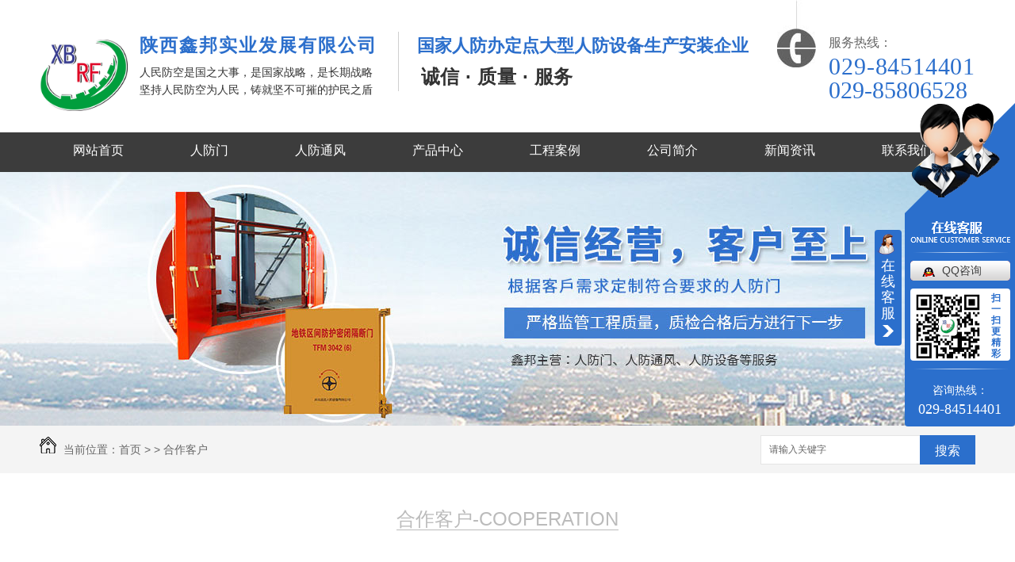

--- FILE ---
content_type: text/html; charset=utf-8
request_url: http://www.sxxinbang.com/61/
body_size: 16878
content:
<!DOCTYPE html PUBLIC "-//W3C//DTD XHTML 1.0 Transitional//EN" "http://www.w3.org/TR/xhtml1/DTD/xhtml1-transitional.dtd">
<html xmlns="http://www.w3.org/1999/xhtml">
<head>
<meta http-equiv="Content-Type" content="text/html; charset=utf-8" />
<link href="/templates/pc_wjdh/favicon.ico" rel="icon" type="image/x-icon" />
<link href="/templates/pc_wjdh/favicon.ico" rel="shortcut icon" type="image/x-icon" />
<link rel="bookmark" href="/templates/pc_wjdh/favicon.ico" type="image/x-icon" />
<meta name="Copyright" content="All Rights Reserved btoe.cn" />
<meta http-equiv="X-UA-Compatible" content="IE=edge,chrome=1" />
<title>合作客户,陕西鑫邦实业合作客户-陕西鑫邦实业发展有限公司</title>
<meta name="keywords" content="陕西鑫邦实业合作客户" />
<meta name="description" content="陕西鑫邦人防是一家主要以陕西人防门,陕西人防设备,陕西人防工程及陕西人防通风为主要产品的企业,以陕西人防门的生产销售,陕西人防设备的定制加工,陕西人防通风设备的定制批发为主要业务,认真做好每一个产品是我公司一直以来的企业使命,在行业内获得客户的一致好评." />
<link href="/templates/pc_wjdh/css/css.css" rel="stylesheet" type="text/css" />
<link href="/templates/pc_wjdh/css/common.css" rel="stylesheet" type="text/css" />
<script src="/templates/pc_wjdh/js/n/WJDH_common.js"></script>

<script src="/templates/pc_wjdh/js/n/baidupush.js"></script>
<script src="http://img.dlwjdh.com/upload/saohei/jquery@2.2.0.min.js"></script>
<script src="http://img.dlwjdh.com/upload/saohei/index.js"></script>
<meta name="baidu-site-verification" content="code-XetbyDmKfY" />
</head>
<body>
  <!-- logo广告 -->
    <div class="logoBox">
      <div class="logoBn">
        <h1><a href="/"><img src="/templates/pc_wjdh/images/logo.jpg" alt="陕西鑫邦实业发展有限公司"></a></h1>
        <div class="logo-name">
          <span class="name01">陕西鑫邦实业发展有限公司</span>
          <span class="name02">人民防空是国之大事，是国家战略，是长期战略 <br>坚持人民防空为人民，铸就坚不可摧的护民之盾</span>
        </div>
        <div class="logo-ad">
          <span class="gh">国家人防办定点大型人防设备生产安装企业</span>
          <span class="gh01">诚信 · 质量 · 服务</span>
        </div>
        <div class="tel">
          <div class="tel-l"></div>
          <div class="tel-r">
            <span class="qg">全国服务热线：</span>
            <span class="qg01"><em>029-84514401</em><br>029-85806528</span>
          </div>
        </div>
      </div>
    </div>
  <!-- nav -->
  <div class="nav" id="fixedNav">
    <div class="content-1">
      <ul>                                 
        
        <li> <a href="/" title="网站首页">网站首页 </a> </li>
        
        <li><a href="/49/" title="人防门">人防门</a></li>
        
        <li><a href="/50/" title="人防通风">人防通风</a></li>
        
        <li><a href="/48/" title="产品中心">产品中心</a></li>
        
        <li><a href="/57/" title="工程案例">工程案例</a></li>
        
        <li><a href="/54/" title="公司简介">公司简介</a></li>
        
        <li><a href="/22/" title="新闻资讯">新闻资讯</a></li>
        
        <li><a href="/55/" title="联系我们">联系我们</a></li>
        
          </ul>
    </div>
  </div>

<div class="wjdh-banner" style="background-image: url(http://img.dlwjdh.com/upload/6024/181215/fc5dc112ac56c14171b88e6ed32cb2a4@1920X320.jpg);"></div>
<input id="thumbimg" type="hidden" value="2,0">

<div class="breadcrumb-search">
  <div class="container">
    <div class="breadcrumb pull-left"> <img alt="当前位置" src="/templates/pc_wjdh/img/home.png">
      当前位置：<a href="/">首页</a>&nbsp;&gt;&nbsp;&gt;&nbsp;<a href="/61/">合作客户</a>
    </div>
    <div class="wjdh-search pull-right">
      <div class="form pull-right">
        <input type="text" onblur="if (value ==''){value='请输入关键字'}" onclick="if(this.value=='请输入关键字')this.value=''" value="请输入关键字" class="search-t" id="keywords" name="keywords" onkeydown="if(event.keyCode==13){SiteSearchkwf('#keywords');return false};">
        <button type="submit" class="search-s" onclick="wjdh.methods.search('#keywords');"> 搜索</button>
      </div>
      <div class="search-key pull-right"> </div>
    </div>
  </div>
</div>

<div class="cat-menu">
  
  <div class="title">合作客户-Cooperation</div>
  
  <div class="container">
    <div class="menu-list"> </div>
  </div>
</div>
<div class="list02">
  <div class="container">
    <div class="list02-content">
      <div class="wjdh-title">
        <div class="title-box">
          <h3>
            
            合作客户<small>/ Cooperation</small>
            
          </h3>
        </div>
      </div>
      <div class="content">
        <div class="list">
          <ul>
            
            <li>
              <div class="img pull-left"> <a href="/61/85819.html" target="_blank"> <img data-thumb="0" src="http://img.dlwjdh.com/upload/6024/190108/c0329769d96b665e5f08de843a1db1d3@479X273.jpg" alt="鑫邦实业人防门工程合作客户——金辉地产西安分公司"> </a> </div>
              <div class="info pull-right"> <a href="/61/85819.html" target="_blank" class="title-a">鑫邦实业人防门工程合作客户——金辉地产西安分公司</a>
                <p>
                  合作公司：金辉地产西安分公司主要合作项目：人防门工程，人防通风工程合作案例：金辉**城、金辉上东区、金辉悦府、金辉天鹅湾、金…
                </p>
                </div>
            </li>
            
            <li>
              <div class="img pull-left"> <a href="/61/85810.html" target="_blank"> <img data-thumb="0" src="http://img.dlwjdh.com/upload/6024/190108/d5e85c2b69cdbaa6d6d193b55c19150a@377X368.jpg" alt="鑫邦实业人防门工程合作客户——融创地产西安分公司"> </a> </div>
              <div class="info pull-right"> <a href="/61/85810.html" target="_blank" class="title-a">鑫邦实业人防门工程合作客户——融创地产西安分公司</a>
                <p>
                  合作公司：融创地产西安分公司主要合作项目：人防门工程，人防通风工程是否有合作案例，合作案例的名称融创西安宸院、融创南长安街…
                </p>
                </div>
            </li>
            
            <li>
              <div class="img pull-left"> <a href="/61/85131.html" target="_blank"> <img data-thumb="0" src="http://img.dlwjdh.com/upload/6024/190107/326ee657420153b1c063f58f548d4e49@650X400.jpg" alt="鑫邦实业人防通风工程合作客户——中海地产西安分公司"> </a> </div>
              <div class="info pull-right"> <a href="/61/85131.html" target="_blank" class="title-a">鑫邦实业人防通风工程合作客户——中海地产西安分公司</a>
                <p>
                  合作公司：中海地产西安分公司主要合作项目：人防门工程，人防通风工程合作案例：中海中海城、中海紫御华府合作产品：人防门，人防…
                </p>
                </div>
            </li>
            
            <li>
              <div class="img pull-left"> <a href="/61/85115.html" target="_blank"> <img data-thumb="0" src="http://img.dlwjdh.com/upload/6024/190107/4b430ad15ff00efd47ae8a7b147382c7@600X450.jpg" alt="鑫邦实业人防门工程合作客户——恒大地产西安分公司"> </a> </div>
              <div class="info pull-right"> <a href="/61/85115.html" target="_blank" class="title-a">鑫邦实业人防门工程合作客户——恒大地产西安分公司</a>
                <p>
                  主要合作项目：人防门工程，人防通风工程    合作项目名称：恒大帝景、恒大御景、恒大翡翠华庭    产品名称：钢筋混凝土人防门，钢…
                </p>
                </div>
            </li>
            
          </ul>
          <div class="clearfix"> </div>
        </div>
        <div class="pages">  </div>
      </div>
    </div>
  </div>
</div>
<div class="container">
  <div class="text-list">
    <div class="wjdh-h3">
      <h3> <a href="/22/" title="最新资讯">最新资讯</a> </h3>
      <span><i></i>NEWS<em></em></span> </div>
    <div class="content">
      <ul>
        
        <li>
          <dl>
            <dt>
              <div class="date"> <span>
                01-19
                </span> <em>
                2026
                </em> </div>
              <i></i></dt>
            <dd> <a href="/789/2347451.html" title="陕西人防设备技术创新与装备升级">陕西人防设备技术创新与装备升级</a>
              <p>
                在陕西，人防设备技术的创新与装备升级一直是一个备受关注的话题。随着科技的不断进步和社会的发展，我们见证了许多令人瞩目的成就…
              </p>
            </dd>
          </dl>
          <i class="border-top"></i><i class="border-bottom"></i></li>
        
        <li>
          <dl>
            <dt>
              <div class="date"> <span>
                01-15
                </span> <em>
                2026
                </em> </div>
              <i></i></dt>
            <dd> <a href="/789/2346407.html" title="陕西人防设备安全检查与维护指南">陕西人防设备安全检查与维护指南</a>
              <p>
                大家好，作为企业网站内容编辑，..我将为大家介绍一份关于陕西人防设备安全检查与维护的指南。人防设备在我们的生活中扮演着至关重…
              </p>
            </dd>
          </dl>
          <i class="border-top"></i><i class="border-bottom"></i></li>
        
        <li>
          <dl>
            <dt>
              <div class="date"> <span>
                12-27
                </span> <em>
                2025
                </em> </div>
              <i></i></dt>
            <dd> <a href="/23/2344978.html" title="为什么说人防通风系统是守护地下安全的生命线">为什么说人防通风系统是守护地下安全的生命线</a>
              <p>
                一、人防通风系统的核心设计原则  陕西人防通风系统严格遵循国家标准，以保障人员..为首要目标。设计时突出以下关键点：  布局合理…
              </p>
            </dd>
          </dl>
          <i class="border-top"></i><i class="border-bottom"></i></li>
        
        <li>
          <dl>
            <dt>
              <div class="date"> <span>
                12-27
                </span> <em>
                2025
                </em> </div>
              <i></i></dt>
            <dd> <a href="/23/2344977.html" title="小编给大家推荐陕西人防门厂家守护安全，铸就品质的意义">小编给大家推荐陕西人防门厂家守护安全，铸就品质的意义</a>
              <p>
                一，人防门：..的..道屏障  人防门是人民防护工程的核心组成部分，专为战时或紧急情况设计，能有效抵御冲击波、生物战剂和化学战剂…
              </p>
            </dd>
          </dl>
          <i class="border-top"></i><i class="border-bottom"></i></li>
        
      </ul>
      <div class="clearfix"> </div>
    </div>
  </div>
  
</div>
  <!-- footer -->
  <div class="footer-box">
    <div class="footer-center">
      <ul class="footer-bot">
        <li class="footer-logo"><img src="/templates/pc_wjdh/images/logo-fot.png" alt=""></li>
        <li class="footer-l">
          <dl>
            <dd>Copyright&nbsp;&copy;&nbsp;陕西鑫邦实业发展有限公司 &nbsp;&nbsp;版权所有&nbsp;&nbsp;&nbsp; 备案号：<a href="http://beian.miit.gov.cn" target="_blank" title="陕ICP备18022143号-1" rel="nofollow">陕ICP备18022143号-1</a></dd>
            <dd><a href="/sitemap.html" title="网站地图">网站地图</a>&nbsp;&nbsp;<a href="/rss.xml" title="RSS">RSS </a>&nbsp;&nbsp;<a href="/sitemap.xml" title="XML">XML </a>&nbsp;&nbsp;咨询热线：029-85806528&nbsp;029-84514401 &nbsp;&nbsp;&nbsp;联系人：朱家富</dd>
            <dd>邮箱：2132922478@qq.com</dd>
            <dd>地址：陕西省西安市莲湖区西二环太奥广场12号楼1单元14层02-03室&nbsp;&nbsp;技术支持：<a href="http://www.btoe.cn" target="_blank" rel="external nofollow" title="动力无限">动力无限</a>&nbsp;&nbsp;<a href="http://www.wjdhcms.com" target="_blank" rel="external nofollow" title="万家灯火"><img src="http://img.dlwjdh.com/upload/3.png" width="99px" height="18px" title="万家灯火" alt="万家灯火"></a>&nbsp;&nbsp;<script type="text/javascript">var cnzz_protocol = (("https:" == document.location.protocol) ? " https://" : " http://");document.write(unescape("%3Cspan id='cnzz_stat_icon_1275744009'%3E%3C/span%3E%3Cscript src='" + cnzz_protocol + "s11.cnzz.com/stat.php%3Fid%3D1275744009%26show%3Dpic' type='text/javascript'%3E%3C/script%3E"));</script></dd>
          </dl>
        </li>
        <li class="footer-r">
          <div class="sys">
            <span><img src="http://img.dlwjdh.com/upload/6024/190109/abc8022833b66ea46e8caac7e5f8e669@260X260.png" alt="【扫一扫，查看更多】"></span>
            <p>【扫一扫，查看更多】</p>
          </div>
        </li>
      </ul>
    </div>
  </div>
<script type="text/javascript" src="http://tongji.wjdhcms.com/js/tongji.js?siteid=3bd8fdb090f1f5eb66a00c84dbc5ad51"></script><script type="text/javascript" src="https://sxxinbang.s1.dlwjdh.com/upload/6024/kefu.js?color=2b6fcc"></script>
<script src="/templates/pc_wjdh/js/n/base.js" type="text/javascript" charset="utf-8"></script>
<style>
.breadcrumb a:hover ,.side-bar .side-bar-tit h2,.wjdh-title h3,.wjdh-title h3 a ,.pages a:hover,.pages span:hover ,.relevant .title h3,.wjdh-h3 h3 a,.image-list .content ul li:hover .title-a ,.text-list ul li:hover dd a ,.express-lane dl dd a:hover,.bottom-contact .tel p span,.list01 .list ul li:hover .date span,.list02 .list ul li:hover .info .title-a,.news-list ul li:hover .more,.news-center-company .company-list .title dl,.news-center-company .company-list .title .title-h3 h3 a,.news-center-company .company-list .list ul li:hover .date span,.product-list ul li:hover .info .title-a ,.product-list ul li:hover .info .more,.prohead .hright .title-a ,.prohead .hright .info ul li ,.prohead .hright .info ul li a,.prohead .hright .tel,.prohead .hright .tel span  {color: #2b6fcc;}.wjdh-search .search-s,.side-bar .side-bar-tit i ,.side-bar dl dt ,.side-bar dl .cur a,.side-bar dl dd:hover a,.side-bar dl .tag a:hover ,.side-contact .side-contact-phone,.wjdh-title .tagcell span ,.pages .current ,.image-list .content ul li .border-top,.image-list .content ul li .border-right,.image-list .content ul li .border-bottom,.image-list .content ul li .border-left ,.image-list .content ul li:hover .more,.text-list ul li .border-top,.text-list ul li .border-bottom ,.text-list dl dt i,.cat-menu .menu-list .cur a,.cat-menu .menu-list span:hover a ,.list01 .list01-top:hover .info .more,.list01 .list01-top .tag-hot,.list01 .list ul li:hover .more,.list02 .list ul li:hover .info .more,.list03 .list ul li .info i em , .news-center-company .company-top dl,.news-center-company .company-top ul li:hover .more ,.news-center-company .company-list .list ul li:hover .more,.industry .industry-left .industry-title,.industry .industry-right .list ul li:hover,.industry .industry-right .list ul li:hover .more,.hot-rec .content .info .title-a,.hot-rec .content .info .online,.message-page-box .submit:hover,.prohead .hright .online a{background-color: #2b6fcc;}.wjdh-search .search-s ,.pages a:hover,.pages span:hover,.pages .current,.image-list .content ul li:hover .more ,.list01 .list01-top:hover .info .more,.list02 .list ul li:hover ,.list02 .list ul li:hover .info .more ,.news-list ul li:hover .more ,.news-center-company .company-top ul li:hover .more ,.news-center-company .company-list .list ul li:hover,.product-list ul li:hover,.wjdh-search .search-s,.list01 .list ul li:hover{border: 1px solid #2b6fcc;}.wjdh-title h3,.news-center-company .company-list .title .title-h3 h3 a ,.message-page-box .on {border-bottom: 1px solid #2b6fcc;}.cat-menu .menu-list .cur:before,.cat-menu .menu-list span:hover:before {border-top: 10px solid #2b6fcc;}
</style>

</body>
</html>


--- FILE ---
content_type: text/css
request_url: http://www.sxxinbang.com/templates/pc_wjdh/css/css.css
body_size: 1902
content:
@charset "utf-8";
*{ margin:0px; padding:0px;font-family: "微软雅黑";}
img {border:0;margin:0; padding:0;}
ul,li,ol,h1,h2,h3,dl,dt,dd,form,p,b,u,s,i{list-style:none;margin:0; padding:0; font-weight:normal}
.clearfix{display:inline-table;}
* html .clearfix{height:1%;/*ie6*/}
*+html .clearfix{min-height:1px;}
.clearfix:after { content:"."; display:block; height:0; clear:both; visibility:hidden;font-size: 0;}
.clearfix { display:inline-block; }
* html .clearfix { height:1%; }
.clearfix { display:block; }
input,textarea {outline:none;border:0px;}/*去掉输入框得到焦点时边框会出现阴影效果----例如360 火狐*/
a{ blr:expression(this.onFocus=this.blur()); /* IE Opera */ outline:none; /* FF Opera */ } a:focus{ -moz-outline-style: none; /* FF */ } /*去掉a标签超链接的虚线框*/
.clearboth{ clear:both}

a:link { text-decoration: none;}
a:visited {text-decoration: none;}
a:hover { text-decoration: none; color: #2c6fcc;transition: all 0.7s ease-out 0s;}
a:active {text-decoration: none; color: #404040;}
em{ font-style:normal;}
img{width: 100%;height: 100%; background: url() no-repeat center;
    background-size:cover;}
.breadcrumb img{width: auto;height: auto;}
::selection {

	color:#fff;

    background-color: #2c6fcc;

}



::-moz-selection {

	color:#fff;

    background-color: #2c6fcc;

}



::-webkit-selection {

	color:#fff;

    background-color: #2c6fcc;

}



::-webkit-scrollbar {

    width: 8px;

    height: 8px;

    background-color: #F5F5F5;

}



::-webkit-scrollbar-track {

    border-radius: 10px;

    background-color: #E2E2E2;

}



::-webkit-scrollbar-thumb {

    border-radius: 10px;

    -webkit-box-shadow: inset 0 0 6px rgba(0, 0, 0, .3);

    background-color: #555;

}

/*logo广告*/
.logoBox { width:1180px; height: 157px; margin:0 auto 10px;}
.logoBox .logoBn { width:100%; height:118px;padding-top:20px;padding-bottom:20px;}
h1 a{display: block; width: 111px;height: 90px;float: left;margin-top:30px;}
.logo-name{width: 306px;height: 75px;float: left;margin-top:14px;
    padding-left: 15px;padding-right: 20px;}
.logo-name .name01{display: block;font-size:23px;
    line-height: 46px; color: #2c6fcc;font-weight: bold;letter-spacing: 2px;}
.logo-name .name02{display: block;font-size:14px;color: #333;line-height:22px;}

.logo-ad{width:auto;height: 75px;float: left;margin-top:20px; padding-left:23px;border-left:1px solid #CFCFCF;}
.logo-ad .gh{ display: block; font-size:22px;
 color: #2c6fcc; line-height:35px; font-weight: bold;}
 .logo-ad .gh01{display: block;font-size:24px;
 color: #333; line-height:43px; font-weight: bold;text-indent:0.3rem;letter-spacing:0.5px;}
.logoBox .logoBn .tel{ width:250px; height:71px; float:right; margin-top:-31px; }
.logoBox .logoBn .tel .tel-l{ width:49px; height:85px;
    background: url(../images/tel.jpg) no-repeat center;
    background-size:cover;
    float:left;margin-top: 11px;
}
.logoBox .logoBn .tel .tel-r{ width:auto; height: 100%; float:right;margin-top: 49px; }
.logoBox .logoBn .tel .tel-r .qg{ 
    display: block;
    font-size: 16px; line-height: 31px; color:#666;}
.logoBox .logoBn .tel .tel-r .qg01{display: block; font-family:"Impact"!important;
    font-size: 30px;color:#2c6fcc;  line-height:30px; }
.logoBox .logoBn .tel .tel-r .qg01>em{letter-spacing: 0.8px;font-family:"Impact"!important;}
/*logo广告结束*/
/*nav*/
/*nav*/
.nav{
    width: 100%;
    height:50px;
    background:#3C3C3C;
}
.nav-first{
    color:#e07027!important;
}

.nav .content-1 ul{
    width: 1180px;
    height:100%;
    margin:0 auto;
}
.nav .content-1 ul li{
padding:0 19px;
text-align: center;
float: left;line-height: 50px;
height: 54px;margin-top: -4px;z-index: 200;
position: relative;
}
.nav .content-1 ul li>a{
    display: inline-block;
    font:16px/54px "microsoft yahei";
    padding: 0 23px;
    transition:all 0.5s ease;
    -webkit-transition:all 0.5s  ease;
    -moz-transition:all 0.5s  ease;
    -ms-transition:all 0.5s  ease;
    color: #fff;
}
.nav .content-1 ul li:hover{background:#2E6FCC;
    transition:all 0.5s ease;-webkit-transition:all 0.5s  ease;
    -moz-transition:all 0.5s  ease;-ms-transition:all 0.5s  ease;}
.fixedNav{background:#3C3C3C;
 position:fixed; top:0px; left:0px; width:100%;
 z-index:100000; _position:absolute; _top:expression(eval(document.documentElement.scrollTop));
}.another a{ background:#2E6FCC; color:#fff;display:block;}
/*footer*/
.footer-box{
    width: 100%;
    height: 208px;
    background: #0659B6;
}
.footer-center{
    width: 1180px;
    height: 100%;
    margin:0 auto;
}
.footer-bot{width: 100%;height: 165px;}
.footer-l{width: 592px; float: left;margin-top: 41px;}
.footer-l dl dd{font-size: 14px;color: #fff;margin-left: 40px;line-height: 25px;}
.footer-l dl dd a{display: inline-block; color: #fff;margin-left:5px;left-right:5px;}
.footer-l dl dd .dlwx:hover{color: #fff;}
.footer-l dl dd .nian{width: 111px;height: 21px;}

.footer-l dl dd a:hover{color: #E0702B;}
.footer-r{width: 273px;float: right;margin-top:37px;}
.sys{width:143px;height: 170px;margin:0 auto;}
.sys span{display: block; width:124px;height: 128px;margin:0 auto;}
.sys p{font-size: 14px;
    color: #fff;
    line-height: 34px;
    margin: 0 auto;
    text-align: center;}
.footer-logo{width:123px;height: 150px; float: left;margin:30px 91px 0 88px;}
